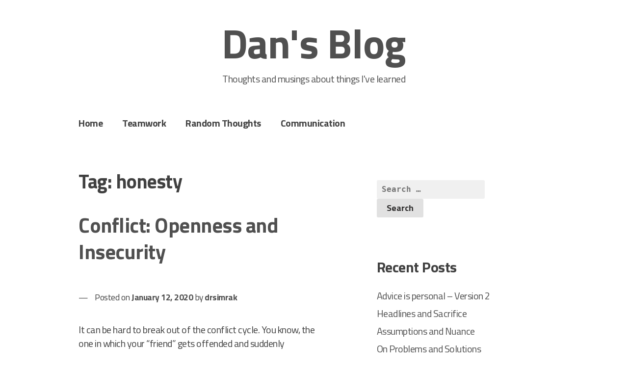

--- FILE ---
content_type: text/css; charset=utf-8
request_url: http://www.simrak.com/wp-content/cache/autoptimize/autoptimize_single_16c4728867adef47ed09107fe257198f.php?ver=6.4.5
body_size: 5232
content:
/*!
Theme Name: XSimply
Theme URI: http://www.iljester.com/portfolio/xsimply
Author: Il Jester
Author URI: http://www.iljester.com
Description: XSimply is a versatile and light theme, available in different color schemes to allow a better and effective customization: light (white), metal (gray), sea (blue), night (black). The combination of colors combined with a personalized background image can make your site unique and particular.
Version: 1.1.1
License: GNU General Public License v2 or later
License URI: LICENSE
Text Domain: xsimply
Tags: custom-background, two-columns, right-sidebar, custom-logo, custom-menu, featured-images, threaded-comments, translation-ready, custom-header, editor-style, flexible-header, post-formats, sticky-post, rtl-language-support

This theme, like WordPress, is licensed under the GPL.
Use it to make something cool, have fun, and share what you've learned with others.

XSimply is based on Underscores https://underscores.me/, (C) 2012-2017 Automattic, Inc.
Underscores is distributed under the terms of the GNU GPL v2 or later.

Normalizing styles have been helped along thanks to the fine work of
Nicolas Gallagher and Jonathan Neal https://necolas.github.io/normalize.css/
*/
html{line-height:1.15;-webkit-text-size-adjust:100%}body{margin:0}h1{font-size:2em;margin:.67em 0}hr{box-sizing:content-box;height:0;overflow:visible}pre{font-family:monospace,monospace;font-size:1em}a{background-color:transparent}abbr[title]{border-bottom:none;text-decoration:underline;text-decoration:underline dotted}b,strong{font-weight:bolder}code,kbd,samp{font-family:monospace,monospace;font-size:1em}small{font-size:80%}sub,sup{font-size:75%;line-height:0;position:relative;vertical-align:baseline}sub{bottom:-.25em}sup{top:-.5em}img{border-style:none}button,input,optgroup,select,textarea{font-family:inherit;font-size:100%;line-height:1.15;margin:0}button,input{overflow:visible}button,select{text-transform:none}button,[type=button],[type=reset],[type=submit]{-webkit-appearance:button}button::-moz-focus-inner,[type=button]::-moz-focus-inner,[type=reset]::-moz-focus-inner,[type=submit]::-moz-focus-inner{border-style:none;padding:0}button:-moz-focusring,[type=button]:-moz-focusring,[type=reset]:-moz-focusring,[type=submit]:-moz-focusring{outline:1px dotted ButtonText}fieldset{padding:.35em .75em .625em}legend{box-sizing:border-box;color:inherit;display:table;max-width:100%;padding:0;white-space:normal}progress{vertical-align:baseline}textarea{overflow:auto}[type=checkbox],[type=radio]{box-sizing:border-box;padding:0}[type=number]::-webkit-inner-spin-button,[type=number]::-webkit-outer-spin-button{height:auto}[type=search]{-webkit-appearance:textfield;outline-offset:-2px}[type=search]::-webkit-search-decoration{-webkit-appearance:none}::-webkit-file-upload-button{-webkit-appearance:button;font:inherit}details{display:block}summary{display:list-item}template{display:none}[hidden]{display:none}body{color:#404040;font-family:-apple-system,BlinkMacSystemFont,"Segoe UI","Roboto","Oxygen","Ubuntu","Cantarell","Fira Sans","Droid Sans","Helvetica Neue",sans-serif;font-size:16px;font-size:1.25rem;line-height:1.4;letter-spacing:-.5px}table,td,th,input,textarea,select,optgroup{font-family:Monaco,Consolas,"Andale Mono","DejaVu Sans Mono",monospace;font-size:18px}h1,h2,h3,h4,h5,h6{clear:both}h1,h2{line-height:1.3}p{margin-bottom:1.5em}dfn,cite,em,i{font-style:italic}blockquote{margin:0 1.5em;border-left:6px solid #ddd;padding-left:20px}address{margin:0 0 1.5em}pre{background:#eee;font-family:"Courier 10 Pitch",Courier,monospace;font-size:18px;font-size:1.125rem;line-height:1.6;margin-bottom:1.6em;max-width:100%;overflow:auto;padding:20px}code,kbd,tt,var{font-family:Monaco,Consolas,"Andale Mono","DejaVu Sans Mono",monospace;font-size:18px;font-size:1.125rem;background-color:#f8f8f8;padding:0 3px;text-shadow:0 1px 0 #fff}abbr,acronym{cursor:help;border-bottom:3px dotted #666;text-decoration:none}cite{padding-left:5px}mark,ins{background:#fff9c0;text-decoration:none;padding:0 3px;text-shadow:0 1px 0 #fff}big{font-size:125%}q{letter-spacing:.5px}q:before{content:"\00ab"}q:after{content:"\00bb"}*{-ms-word-wrap:break-word;word-wrap:break-word}html{box-sizing:border-box}*,*:before,*:after{box-sizing:inherit}body{background:#fff}hr{background-color:#ccc;border:0;height:1px;margin-bottom:1.5em}ul,ol{margin:0 1.2em 1.5em 3em;padding:0}ul{list-style-type:square}ol{list-style:decimal}li>ul,li>ol{margin-bottom:0;margin-left:1.5em}dt{font-weight:700}dd{margin:0 1.5em 1.5em}img{height:auto;max-width:100%}figure{margin:1em 0}table{margin:0 0 1.5em;width:100%}table,td,th{border:1px solid #ddd;border-collapse:collapse;padding:10px}th{background-color:#f4f5f6;text-shadow:0 1px 0 #fff}button,input[type=button],input[type=reset],input[type=submit]{border:0 none;border-color:#ccc #ccc #bbb;border-radius:3px;color:rgba(0,0,0,.8);line-height:1;padding:10px 20px;font-size:18px;font-size:1.125rem;font-family:inherit;font-weight:700;text-shadow:0 1px 0 #f3f1f1;background-color:#d6d6d6b9}input[type=text],input[type=email],input[type=url],input[type=password],input[type=search],input[type=number],input[type=tel],input[type=range],input[type=date],input[type=month],input[type=week],input[type=time],input[type=datetime],input[type=datetime-local],input[type=color],textarea{color:#666;border-radius:3px;background-color:#e6e6e694;border:0 none;padding:10px;font-weight:700;font-size:16px;font-size:1rem}input[type=text]:focus,input[type=email]:focus,input[type=url]:focus,input[type=password]:focus,input[type=search]:focus,input[type=number]:focus,input[type=tel]:focus,input[type=range]:focus,input[type=date]:focus,input[type=month]:focus,input[type=week]:focus,input[type=time]:focus,input[type=datetime]:focus,input[type=datetime-local]:focus,input[type=color]:focus,textarea:focus{color:#111}select{padding:8px;border:0 none;border-radius:4px;background-color:#e6e6e694;font-weight:700;font-size:16px;font-size:1rem}textarea{width:100%}a,a:visited{text-decoration:none;color:#505050}a:hover{color:#000;border-bottom:1px dotted #000001}a:focus{outline:thin dotted}a:hover,a:active{outline:0}embed,iframe,object{max-width:100%}.screen-reader-text{border:0;clip:rect(1px,1px,1px,1px);clip-path:inset(50%);height:1px;margin:-1px;overflow:hidden;padding:0;position:absolute !important;width:1px;word-wrap:normal !important}.screen-reader-text:focus{background-color:#f1f1f1;border-radius:3px;box-shadow:0 0 2px 2px rgba(0,0,0,.6);clip:auto !important;clip-path:none;color:#21759b;display:block;font-size:14px;font-size:.875rem;font-weight:700;height:auto;left:5px;line-height:normal;padding:15px 23px 14px;text-decoration:none;top:5px;width:auto;z-index:100000}#content[tabindex="-1"]:focus{outline:0}.alignleft{display:inline;float:left;margin-right:1.5em}.alignright{display:inline;float:right;margin-left:1.5em}.aligncenter{clear:both;display:block;margin-left:auto;margin-right:auto}.alignleft,.alignright{margin-top:.35em}dt:before,.widget .comment-author-link:before,.entry-meta:before,.entry-footer>span .cat-label:before,.entry-footer>span .tag-label:before,.comment-metadata>a:before{content:"\2014";margin-right:10px;font-weight:400}.more-link:before,.entry-footer .edit-link a:before,.entry-footer .comments-link a:before,.comment-reply-link:before,.comment-edit-link:before,.main-navigation>li>a:before,.comment-reply-title a:before{content:"::";margin-right:6px}.comment-reply-link:before,.comment-edit-link:before,.comment-metadata>a:before{font-size:1.25em}.tagcloud a:before{content:"#"}.clear:before,.clear:after,.entry-content:before,.entry-content:after,.comment-content:before,.comment-content:after,.site-header:before,.site-header:after,.site-content:before,.site-content:after,.site-footer:before,.site-footer:after{content:"";display:table;table-layout:fixed}.clear:after,.entry-content:after,.comment-content:after,.site-header:after,.site-content:after,.site-footer:after{clear:both}.wp-block-cover{margin-top:1.28em}.wp-block-file__button{border-bottom:0 none}.wp-block-latest-posts li{margin-bottom:10px}.wp-block-latest-posts time{margin-top:6px}.site{width:74.953%;margin:0 auto}.main-navigation{margin-top:20px;clear:both;display:block;float:left;width:100%}.site-content{margin-top:40px}.content-area{width:55%;float:left;padding-right:40px}.widget-area{float:left;width:45%;padding-left:40px;padding-right:40px;margin-top:30px}.site-footer{margin-top:50px;padding-bottom:20px}.has-background-image .content-area{width:54%}.error404 .content-area{float:none;width:100%;padding-right:0}.site-branding{margin:1.5em 0;text-align:center}.custom-logo-link{border:0 none;display:inline-block}.custom-logo{margin:2.5em 0 1.25em}.site-title{font-size:4.2em;margin:0;font-weight:700}.site-title a{border:0 none}.site-description{margin:0}.custom-header-link{border-bottom:0 none}.has-header-image .site-branding{text-align:left}.has-custom-logo .site-title{display:inline-block !important}.has-header-image .has-custom-logo .site-title{vertical-align:middle}.has-header-title .custom-logo{margin:0 20px 0 -40px}.has-header-image .has-header-title .custom-logo{margin-left:0;vertical-align:middle}.has-header-image .site-description{text-align:right}.main-navigation ul{display:none;list-style:none;margin:0;padding-left:0}.main-navigation .menu{display:block}.main-navigation ul ul{float:left;position:absolute;top:100%;left:100%;z-index:99999;padding:10px 0;border:0 none;box-shadow:-6px 10px 10px -8px #000000d4;border-radius:4px;background-color:#eee}.main-navigation .menu>li>ul{left:-20px;top:65px}.main-navigation ul ul:before{content:" ";width:40px;height:40px;transform:rotate(45deg);background-color:#eee;position:absolute;left:1em;top:0}.main-navigation ul ul ul{top:0}.main-navigation ul ul ul:before{left:0;top:9px;width:20px;height:20px}.main-navigation ul ul a{width:200px}.main-navigation li{float:left;position:relative}.main-navigation ul ul li{background-color:#eee;padding:5px 10px}.main-navigation a{display:block;text-decoration:none}.main-navigation .menu>li>a{padding:12px 20px;margin-right:20px;font-weight:700;border-bottom:0 none;margin-left:-20px;color:#444}.main-navigation ul ul li a{border-bottom:0 none;font-weight:700;font-size:.9em;text-decoration:none}.main-navigation .menu>li>a:hover{background-color:#cecece63;border-radius:4px;text-decoration:none}.main-navigation .menu>li.menu-item-has-children>a:after{content:"\f347";font-family:Dashicons;vertical-align:middle;margin-left:5px}.main-navigation ul ul>li.menu-item-has-children>a:after{content:"\f345";font-family:Dashicons;vertical-align:0;margin-left:5px;font-size:.555em}.menu-toggle{display:none}.menu-toggle{padding-bottom:5px;padding-left:12px;padding-right:12px;margin:0 auto 25px}.menu-toggle:before{content:"\f228";display:inline-block;font-family:Dashicons;font-size:2em}.page-content .wp-smiley,.entry-content .wp-smiley,.comment-content .wp-smiley{border:none;margin-bottom:0;margin-top:0;padding:0}.sticky{display:block;background-color:#e3ebff4a;padding:0 20px 20px;color:#000;border:1px solid #e4e7ef;border-radius:5px}.post,.page{margin:0 0 1.5em}.updated:not(.published){display:none}.entry-meta{font-size:.875em;padding:20px 0}.entry-meta a{font-weight:700}.entry-title{font-size:2.1em}.page-content,.entry-content,.entry-summary{margin:0}.entry-content a,.page-content a{border-bottom:1px dotted #787878}.entry-content .more-link{border-bottom:0 none}.entry-content a:hover,.page-content a:hover{border-color:#000001}.entry-content .post-password-form label,.page-content .post-password-form label{font-weight:700}.entry-footer{margin-top:20px;margin-bottom:20px}.entry-footer>span{display:block;font-size:.875em}.entry-footer a{font-weight:700}.entry-footer .sub-entry-footer{text-align:right;margin-top:20px}.entry-footer .edit-link a,.entry-footer .comments-link a,.more-link{padding:5px 10px}.entry-footer .edit-link a:hover,.entry-footer .comments-link a:hover,.more-link:hover{background-color:#cecece63;border-radius:4px;text-decoration:none;border-bottom:0 none}.more-link{float:right;font-weight:700;margin-left:-10px}.format-chat p:before{content:"-";padding-right:10px}a.post-thumbnail{border-bottom:0 none}.wp-caption{margin-bottom:1.5em;max-width:100%}.wp-caption img[class*=wp-image-]{display:block;margin-left:auto;margin-right:auto}.wp-caption .wp-caption-text{margin:.8075em 0}.wp-caption-text{text-align:center;font-size:.8em}.gallery{margin-bottom:1.5em}.gallery a{border-bottom:0 none}.gallery-item{display:inline-block;text-align:center;vertical-align:top;width:100%}.gallery-columns-2 .gallery-item{max-width:50%}.gallery-columns-3 .gallery-item{max-width:33.33%}.gallery-columns-4 .gallery-item{max-width:25%}.gallery-columns-5 .gallery-item{max-width:20%}.gallery-columns-6 .gallery-item{max-width:16.66%}.gallery-columns-7 .gallery-item{max-width:14.28%}.gallery-columns-8 .gallery-item{max-width:12.5%}.gallery-columns-9 .gallery-item{max-width:11.11%}.gallery-caption{display:block}.comments-area{font-size:18px;font-size:1.125rem}.comment-list{margin-left:0;margin-right:0}.comment-list,.comment-list li{list-style:none}.comment-list li{border:1px solid #ddd;padding:20px 0 30px 20px;margin-top:60px;border-radius:4px}.comment-list .children{margin-left:1em;margin-right:0}.comment-list .children li{border-style:dashed;border-radius:4px 0 0 4px;border-right:0 none}.comment-list li article{margin-bottom:15px;position:relative}.comment-list li article:after{content:" ";clear:both;display:block}.comment-list li .comment-meta{margin-top:-36px;margin-bottom:20px;background-color:#fff;display:table;padding:0 15px;position:relative}.comment-list li .comment-author .avatar{margin-top:-18px;margin-right:15px;border-radius:50%;float:left}.comment-list li .comment-author .says{clip:rect(1px,1px,1px,1px);position:absolute}.comment-list li .comment-author a{vertical-align:middle}.comment-list li .comment-author a:hover{border-bottom:0 none}.comment-list li .bypostauthor{border-color:#de7575 !important;display:block}.comment-list li .comment-metadata{font-size:.66em;text-align:left;width:100%;white-space:nowrap;position:absolute;left:0;top:58px}.comment-list li .comment-metadata a{letter-spacing:0}.comment-list li .comment-metadata>a{text-decoration:none}.comment-list li .comment-metadata>a:before{color:#404040 !important}.comment-list li .comment-metadata a:hover{border:0 none}.comment-list li .comment-metadata>a:hover time{border-bottom:1px dotted #000001}.comment-list li .comment-metadata a time{margin-left:-4px;font-style:italic}.comment-list li .comment-metadata .edit-link a{font-weight:700;padding:5px 9px}.comment-list li .comment-content{padding-right:20px}.comment-list li .comment-content:before{content:" ";display:block;clear:both;margin-top:36px}.comment-list li .comment-content li{list-style:inherit;border:0 none;padding:inherit;margin-top:inherit;border-radius:unset}.comment-list li .comment-content a{word-wrap:break-word;border-bottom:1px dotted #787878}.comment-list li .comment-content a:hover{border-bottom-color:#000001}.comment-list li .reply{margin-left:-10px;margin-bottom:-20px}.comment-list li .reply a{font-size:.77em;font-weight:700;padding:5px 9px}.comment-list li .comment-metadata .edit-link a:hover,.comment-list li .reply a:hover{border-bottom:0 none;background-color:#cecece63;border-radius:4px;text-decoration:none}.comment-list .depth-6 .comment-meta .avatar{width:54px;height:auto;margin-top:-13px}.comment-list .depth-6 .comment-metadata{top:48px}.comment-list .depth-6 .comment-content{font-size:.888em}.comment-list .depth-7 #cancel-comment-reply-link{right:-8px}.comment-list .depth-8 #cancel-comment-reply-link{font-size:.888em;padding:5px 10px;right:-13px}.comment-list .depth-9 #cancel-comment-reply-link{padding:5px 8px;right:-16px}.comment-list .depth-9 #reply-title{font-size:1.05em}.no-comments{text-align:center;color:#b33d3d;font-weight:700}.has-background-image .comment-list li .comment-meta{background-color:transparent;margin-top:-47px}.has-background-image .comment-list li .comment-author .avatar{margin-top:-6px}.has-background-image .comment-list .depth-6 .comment-meta .avatar{margin-top:-2px}.has-background-image .comment-list li .comment-metadata{top:67px}.has-background-image .comment-list .depth-6 .comment-metadata{top:61px}.comment-pings{font-size:.875em;margin-left:20px;letter-spacing:.2px}.comment-pings li .comment-body a{word-wrap:break-word;border-bottom:1px dotted #787878}.comment-pings li .comment-body a:hover{border-bottom-color:#000001}.comment-pings li .comment-edit-link{font-weight:700;padding:0 10px;border-bottom:0 none !important}.comment-pings li .comment-edit-link:hover{background-color:#cecece63;border-radius:4px;text-decoration:none;border-bottom:0 none}.comment-respond{margin-top:70px;margin-right:20px;position:relative}.comment-respond .comment-reply-title a{position:absolute;right:0;top:0;color:red;border-bottom:0 none;padding:5px 20px}.comment-respond .comment-reply-title a:hover{border-bottom:0 none;background-color:rgba(255,0,0,.103);color:#d43232;border-radius:4px;text-decoration:none}.comment-form-comment label{display:inline-block;font-weight:700;margin-bottom:12px}.comment-form-author label,.comment-form-email label,.comment-form-url label{display:inline-block;font-weight:700;min-width:80px}.widget{padding:20px 40px;margin:0 0 1.5em}.page-content .widget,.entry-content .widget{padding-left:0;padding-right:0}.widget .widget-title{margin-top:12px}.widget ul{padding:0;margin:0}.widget li{list-style:none;margin-bottom:8px}.widget .comment-author-link{font-weight:700}.widget .tagcloud{margin-left:-10px}.widget .tagcloud a{padding:0 10px 2px;font-weight:700;display:inline-block}.widget .tagcloud a:hover{border-bottom:0 none;background-color:#cecece63;border-radius:4px;text-decoration:none}.widget select{max-width:100%}.site-main .post-navigation,.site-main .comment-navigation{margin:0 0 1.5em;overflow:hidden}.post-navigation .nav-previous,.comment-navigation .nav-previous{float:left;width:50%}.post-navigation .nav-next,.comment-navigation .nav-next{float:right;text-align:right;width:50%}.navigation .nav-links .current,.navigation .nav-links a.page-numbers,.entry-content .page-links a,.entry-content .page-links .current{display:inline-block;width:50px;height:50px;line-height:50px;text-align:center}.navigation .nav-links a.page-numbers,.entry-content .page-links a{text-shadow:0 1px 0 #fff;background-color:#f6f5f4;border-radius:50%;font-weight:700;border-bottom:0 none}.navigation .nav-links a.page-numbers:hover,.entry-content .page-links a:hover{background-color:#cecece63;text-decoration:none;border-bottom:0 none}.post-navigation .nav-previous .meta-nav:before,.comment-navigation .nav-previous a:before{content:"\2190";padding-right:5px}.post-navigation .nav-next .meta-nav:after,.comment-navigation .nav-next a:after{content:"\2192";padding-left:5px}.comment-navigation .nav-links a,.post-navigation .nav-links .meta-nav{font-style:italic}.post-navigation{padding-bottom:20px}.post-navigation .nav-links a,.post-navigation .nav-links a:hover{border:0 none}.post-navigation .nav-links .post-title{font-weight:700}.post-navigation .nav-links a:hover .post-title{border-bottom:1px dotted #000001}.entry-content .page-links{text-align:center;clear:both;margin:0 0 1.5em}.my-site-cp p{text-align:center;font-size:.875em}.search-box{text-align:center;margin-bottom:27px}.site-info{text-align:center;font-size:.77em}.site-info a{font-weight:700;border-bottom:0 none}.site-info a:hover{border-bottom:1px dotted #000001}.sep{padding:0 10px}.infinite-scroll .posts-navigation,.infinite-scroll.neverending .site-footer{display:none}.infinity-end.neverending .site-footer{display:block}

--- FILE ---
content_type: text/css; charset=utf-8
request_url: http://www.simrak.com/wp-content/cache/autoptimize/autoptimize_single_192594fbaf963df77f1f2f14a92868ed.php?ver=6.4.5
body_size: 958
content:
/*!
 * Css device
 * @package: XSimply
 */
@media screen and (max-width:1024px){#page{width:100%;padding:20px;box-sizing:border-box}}@media screen and (max-width:768px){a:hover,a:active,a:focus,a:link{background-color:transparent !important;-webkit-tap-highlight-color:rgba(0,0,0,0);-webkit-tap-highlight-color:transparent}textarea,select,.page-content input.search-field,.page-content input.search-submit,.search-box input.search-field,.search-box input.search-submit,.widget input.search-field,.widget input.search-submit,.comment-form input[type=email],.comment-form input[type=url],.comment-form input[type=text],.comment-form input[type=submit],.post-password-form input[type=password],.post-password-form input[type=submit]{width:100% !important}.page-content .search-field,.search-box .search-field,.widget .search-field,.post-password-form input[type=password]{margin-bottom:5px}.site-content{overflow:hidden;margin-top:0}#primary,#secondary{float:none;width:100%;padding:0}#secondary .widget{padding:20px 0}.site-title{font-size:15vw}.menu-toggle{display:block}.menu-toggle .button-menu{display:none}.main-navigation .menu{display:none}.main-navigation .menu li{display:block;float:none}.main-navigation .menu ul{position:relative;float:none;left:auto !important;top:0 !important;box-shadow:none;border-radius:4px;display:none}.main-navigation .menu>li>ul{left:auto !important}.main-navigation .menu ul:before{top:8px}.main-navigation .menu ul>li.menu-item-has-children>a:after{content:"\f347" !important}.main-navigation .menu ul li{margin-top:-1px}.main-navigation .menu ul>li ul{padding-top:0;margin-top:15px;border-left:3px solid #ddd;border-radius:0;left:auto !important}.main-navigation .menu ul>li ul:before{content:unset}.main-navigation .menu li a:hover,.main-navigation .menu li a:focus,.main-navigation .menu li a:focus-within,.main-navigation .menu li a:active,.main-navigation .menu li a:visited{background-color:transparent !important}.color-scheme-metal .main-navigation .menu ul>li ul{border-left-color:#33333391}.sticky{margin-top:20px}.comment-list li .children{margin-left:-10px}.comment-list li .comment-meta,.comment-list li .comment-meta .avatar{margin-top:-34px}.comment-list li .comment-author,.comment-list li .comment-meta .avatar{font-size:.888em}.comment-list li .comment-author .avatar{width:44px !important;height:auto;margin-top:-7px !important}.comment-list li .comment-metadata{top:38px}.comment-list .depth-6 .comment-metadata{top:42px;font-size:.555em}.has-background-image .comment-list .comment-metadata{top:54px !important}.has-background-image .comment-list li .comment-meta{margin-top:-42px !important}.has-background-image .comment-list li .comment-meta .avatar{margin-top:-1px !important}.comment-respond{margin-right:0}.comment-respond .comment-reply-title{text-align:center}.comment-respond .comment-reply-title a{position:static;top:auto;left:auto;display:block;text-align:center;font-size:.888em}.comment-form p{margin-bottom:1em}.comment-form input[type=submit]{margin-top:1.2em}.sep{display:block;text-indent:-999px;height:0}}

--- FILE ---
content_type: text/javascript; charset=utf-8
request_url: http://www.simrak.com/wp-content/cache/autoptimize/autoptimize_single_679ca033489645da37a0187f34fe0b7f.php?ver=1.0
body_size: 430
content:
/*!
 * Menu nav
 * @package: XSimply
 */
jQuery(function($){var tgl=200;$('button.menu-toggle').click(function(e){e.preventDefault();var menu_id=$('button.menu-toggle').attr('data-menu');$('.main-navigation ul#'+menu_id).slideToggle(tgl,function(){if($(this).is(':hidden')){$(this).removeAttr('style');}});if($('.main-navigation').hasClass('toggled')){$('.main-navigation').removeClass('toggled');$('.sub-menu').hide(tgl).removeAttr('style');$(this).attr('aria-expanded','false');}else{$('.main-navigation').addClass('toggled');$(this).attr('aria-expanded','true');}});$('.menu-item-has-children > a').attr('href','#');$(document).on('click','.menu-item-has-children > a',function(e){e.preventDefault();var menuToggle=$(this).parent().children('.sub-menu');menuToggle.slideToggle(tgl,function(){$(this).find('ul').hide(tgl).removeAttr('style');});});$('.site-branding, .custom-header, #content, #colophon').on('click',function(){$('.sub-menu').hide(tgl).removeAttr('style');});});